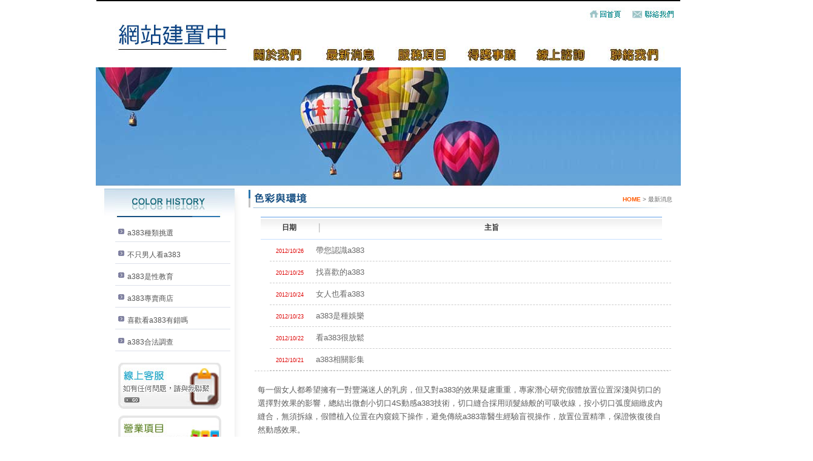

--- FILE ---
content_type: text/html
request_url: https://tw66.net/news.html
body_size: 12115
content:
<html lang="zh-TW" xml:lang="zh-TW" xmlns="http://www.w3.org/1999/xhtml">
<head>
<meta http-equiv="Content-Type" content="text/html; charset=utf-8">
<meta http-equiv="content-language" content="zh-TW" />
<title>a383 - 最新消息</title>
<meta name="keywords" content="a383" />
<meta name="Description" content="看a383會變壞?不過男人們不這麼認為，不管那些場面是多麼誇張，a383裡的女人的叫床聲多麼虛偽，他們仍是樂此不疲。a383等到我們這群女生大學畢業，已然為人妻母的時候，赫然發現自己身邊的男人多數都是a383愛好者，縱使是他們在表面上看來多麼一本正經，多麼道貌岸然，多麼柳下惠。" />
<meta name="copyright" content="a383總部" />
<meta name="distribution" content="Taiwan" />
<meta name="geo.region" content="tw">
<meta name="Subject" content="a383">
<meta name="robots" content="all" />
<meta content="general" name="rating" />
<link rel="canonical" href="http://tw66.net/" />
<link href="css/css.css" rel="stylesheet" type="text/css">
<script src="Scripts/AC_RunActiveContent.js" type="text/javascript"></script>
</head>
<body bgcolor="#FFFFFF" leftmargin="0" topmargin="0" marginwidth="0" marginheight="0" onLoad="MM_preloadImages('images/ulink_menu_o_08.jpg','images/ulink_menu_o_10.jpg')">
<!-- ImageReady Slices -->
<table width="100%" border="0" cellspacing="0" cellpadding="0">
  <tr>
    <td><table width="983" border="0" align="center" cellpadding="0" cellspacing="0">
      <tr>
        <td bgcolor="#FFFFFF"><div align="center"><img src="images/index_02.jpg" width="963" height="2"></div></td>
      </tr>
    </table></td>
  </tr>
  <tr>
    <td><table width="963" border="0" align="center" cellpadding="0" cellspacing="10" bgcolor="#FFFFFF">
      <tr>
        <td><table width="100%" border="0" cellspacing="0" cellpadding="0">
          <tr>
            <td><table width="100%" border="0" cellspacing="0" cellpadding="0">
              <tr>
                <td width="26%"><img src="images/index_04.jpg" width="250" height="99" alt=""></td>
                <td width="74%" valign="top"><table width="100%" border="0" cellspacing="0" cellpadding="0">
                  <tr>
                    <td><table border="0" align="right" cellpadding="0" cellspacing="0">
                      <tr>
                        <td><a href="/"><img src="images/ulink_menu_08.jpg" alt="" name="u1" width="73" height="22" border="0" id="u1" onMouseOver="MM_swapImage('u1','','images/ulink_menu_o_08.jpg',1)" onMouseOut="MM_swapImgRestore()"></a></td>
                        <td><a href="contact.html"><img src="images/ulink_menu_10.jpg" alt="" name="u2" width="91" height="22" border="0" id="u2" onMouseOver="MM_swapImage('u2','','images/ulink_menu_o_10.jpg',1)" onMouseOut="MM_swapImgRestore()"></a></td>
                      </tr>
                    </table></td>
                  </tr>
                  <tr>
                    <td><p>&nbsp;</p>
                      <p>&nbsp;</p>
<table width="100%" align="center" border="0" cellspacing="0" cellpadding="0">
<tr>
<td><a href="about.html" title="a383種類挑選"><img src="images/mne01.jpg" width="96" height="25" border="0" alt="a383種類挑選"></a></td>
<td><a href="information1.html" title="不只男人看a383"><img src="images/mne02.jpg" width="95" height="25" border="0"alt="不只男人看a383"></a></td>
<td><a href="information2.html" title="a383是性教育"><img src="images/mne03.jpg" width="90" height="25" border="0"alt="a383是性教育"></a></td>
<td><a href="information3.html" title="a383專賣商店"><img src="images/mne04.jpg" width="86" height="25" border="0"alt="a383專賣商店"></a></td>
<td><a href="information4.html" title="喜歡看a383有錯嗎"><img src="images/mne05.jpg" width="98" height="25" border="0"alt="喜歡看a383有錯嗎"></a></td>
<td><a href="information5.html" title="a383合法調查"><img src="images/mne06.jpg" width="94" height="25" border="0"alt="a383合法調查"></a></td>
</tr>
</table> 
                    </td>
                  </tr>
                </table></td>
              </tr>
            </table></td>
          </tr>
<tr>
<td><img src="images/top.jpg" alt="a383" width="965" height="200"> </td>
</tr>
<tr>
        <td>
                <table width="100%" border="0" cellspacing="0" cellpadding="0">
              <tr>
                <td width="26%" valign="top"><table width="243" border="0" cellspacing="0" cellpadding="0">
                  <tr>
                    <td><img src="images/service/title_22.jpg" width="243" height="52"></td>
                  </tr>
                  <tr>
                    <td background="images/page_28.jpg"><table border="0" align="center" cellpadding="0" cellspacing="0">
                      <tr>
                        <td><div class="service_left">
                          <ul>
 <li><img src="images/page_18.jpg" width="10" height="9" hspace="5" vspace="2" border="0"><a href="about.html" class="t9-gray-linktxt">a383種類挑選</a></li>
 <li><img src="images/page_18.jpg" width="10" height="9" hspace="5" vspace="2" border="0"><a href="information1.html" class="t9-gray-linktxt">不只男人看a383</a></li>
 <li><img src="images/page_18.jpg" width="10" height="9" hspace="5" vspace="2" border="0"><a href="information2.html" class="t9-gray-linktxt">a383是性教育</a></li>
 <li><img src="images/page_18.jpg" width="10" height="9" hspace="5" vspace="2" border="0"><a href="information3.html" class="t9-gray-linktxt">a383專賣商店</a></li>
 <li><img src="images/page_18.jpg" width="10" height="9" hspace="5" vspace="2" border="0"><a href="information4.html" class="t9-gray-linktxt">喜歡看a383有錯嗎</a></li>
 <li><img src="images/page_18.jpg" width="10" height="9" hspace="5" vspace="2" border="0"><a href="information5.html" class="t9-gray-linktxt">a383合法調查</a></li>
							</ul>
                        </div>
                    </div></td>
                      </tr>
                      <tr>
                        <td>&nbsp;</td>
                      </tr>
                      <tr>
                        <td><div align="center"><a href="buty14.html"><img src="images/page_31.jpg" name="ban1" width="170" height="77" vspace="5" border="0" id="ban1" onMouseOver="MM_swapImage('ban1','','images/btn_over_31.jpg',1)" onMouseOut="MM_swapImgRestore()"></a><br>
                          <a href="buty15.html"><img src="images/page_34.jpg" name="ban2" width="170" height="77" vspace="5" border="0" id="ban2" onMouseOver="MM_swapImage('ban2','','images/btn_over_34.jpg',1)" onMouseOut="MM_swapImgRestore()"></a><br>
                              <a href="buty16.html"><img src="images/page_36.jpg" name="ban3" width="170" height="104" vspace="5" border="0" id="ban3"></a></div></td></tr>
                    </table></td>
                  </tr>
                  <tr>
                    <td><img src="images/page_39.jpg" width="244" height="31"></td>
                  </tr>
                </table></td>
                <td width="74%" valign="top"><table width="705" border="0" cellspacing="0" cellpadding="0">
                  <tr>
                    <td width="705" height="36" background="images/service/title_25.jpg"><div style="width:700px;">
                 <div align="right"><span class="site_no" style="padding-top:12px;"><a href="/" class="site">HOME</a> > 最新消息</span></div>
                    </div></td>
                  </tr>
                  <tr>
                    <td><table width="97%" border="0" align="center" cellpadding="0" cellspacing="0">
                      <tr>
                        <td colspan="2" height="10"></td>
                      </tr>
                      
                      <tr>
                        <td colspan="2"><table width="100%" border="0" cellspacing="0" cellpadding="0">
                                       
                            </table>                              </td>
                          </tr>
                          <tr>
                            <td valign="top" class="line-dot"><table width="97%" border="0" align="center" cellpadding="0" cellspacing="0">
                      <tr>
                        <td height="38" background="images/news/bg_03.jpg"><table width="100%" border="0" cellspacing="0" cellpadding="0">
                            <tr>
                              <td width="14%"><div align="center" class="t9-gray-bold">日期</div></td>
                              <td width="1%"><div align="center"><img src="images/news/line.jpg" width="3" height="17"></div></td>
                              <td width="85%"><div align="center" class="t9-gray-bold">主旨</div></td>
                            </tr>
                        </table></td>
                      </tr>
                      <tr>
                        <td><div class="page_new_list">
    <ul>
<li><span class="t8-lighgrayCopy2">2012/10/26</span><a href="html/hotnews06.html" class="news-t9-gray3">帶您認識a383</a></li>
<li><span class="t8-lighgrayCopy2">2012/10/25</span><a href="html/hotnews05.html" class="news-t9-gray3">找喜歡的a383</a></li>
<li><span class="t8-lighgrayCopy2">2012/10/24</span><a href="html/hotnews04.html" class="news-t9-gray3">女人也看a383</a></li>
<li><span class="t8-lighgrayCopy2">2012/10/23</span><a href="html/hotnews03.html" class="news-t9-gray3">a383是種娛樂</a></li>
<li><span class="t8-lighgrayCopy2">2012/10/22</span><a href="html/hotnews02.html" class="news-t9-gray3">看a383很放鬆</a></li>
<li><span class="t8-lighgrayCopy2">2012/10/21</span><a href="html/hotnews01.html" class="news-t9-gray3">a383相關影集</a></li>
	    </ul>
                        </div></td>
                      </tr>
                   
                    </table></td>
                          </tr>
                          
                          
                          <tr>
                            <td valign="top" height="15"><a name="02"></a></td>
                          </tr>
                          <tr>
                            <td valign="top">
<p class="line-pink">每一個女人都希望擁有一對豐滿迷人的乳房，但又對a383的效果疑慮重重，專家潛心研究假體放置位置深淺與切口的選擇對效果的影響，總結出微創小切口4S動感a383技術，切口縫合採用頭髮絲般的可吸收線，按小切口弧度細緻皮內縫合，無須拆線，假體植入位置在內窺鏡下操作，避免傳統a383靠醫生經驗盲視操作，放置位置精準，保證恢復後自然動感效果。</P></td>
                          </tr>
                          <tr>
                            <td valign="top" class="line-dot">&nbsp;</td>
                          </tr>
                          <tr>
                            <td valign="top" height="15">&nbsp;</td>
                          </tr>
                          
 
                        </table></td>
                      </tr>
                    </table></td>
                  </tr>
                  
                  <tr>
                    <td colspan=2><div align="right"><a href="#top"><img src="images/top_37.jpg" width="77" height="34" border="0"></a></div></td>
                  </tr>
                </table></td>
              </tr>
            </table></td>
          </tr>
          <tr>
            <td bgcolor="#F2F2F2" style="width:923px;"><div id="footer_list">
          <ul>
            <li><a href="index.html"><strong>a383</strong></a>對部分脂肪較多堆積的人，又可起到<a href="index.html">a383減肥</a>瘦身、塑造美妙曲線的作用，可謂一箭雙雕。</li>
            <li><a href="sitemap.xml">sitemap</a> | <a href="news.html">a383</a> |  
			<a href="/index7.html">a383</a> |
			<a href="/index7-1.html">a383</a></br>
</li>
		    <li>服務選擇：
		      <a href="/leie/">a383問題</a> |
		      <a href="/rhgs/">關於a383</a>		      </li>
          </ul>		  
          </ul>
    </div></td>
          </tr>
    </table></td>
      </tr>
    </table></td>
  </tr>
  <tr>
    <td></td>
  </tr>
</table>
<!-- End ImageReady Slices -->
</body>
</html> 


--- FILE ---
content_type: text/css
request_url: https://tw66.net/css/css.css
body_size: 21137
content:
BODY {
	BACKGROUND-IMAGE: url(../images/index_01.jpg); PADDING-BOTTOM: 0px; BACKGROUND-COLOR: #ffffff; MARGIN: 0px; PADDING-LEFT: 0px; PADDING-RIGHT: 0px; BACKGROUND-REPEAT: repeat-x; FONT-FAMILY: Verdana, Arial, Helvetica, sans-serif, "�s�ө���-ExtB"; BACKGROUND-POSITION: left top; PADDING-TOP: 0px
}
TR {
	COLOR: #333333; FONT-SIZE: 9pt
}
TD {
	COLOR: #333333; FONT-SIZE: 9pt
}
A {
	COLOR: #333333; TEXT-DECORATION: none
}
A:hover {
	COLOR: #999999; TEXT-DECORATION: none
}
UL {
	PADDING-BOTTOM: 0px; LINE-HEIGHT: 20px; LIST-STYLE-TYPE: none; MARGIN: 0px; PADDING-LEFT: 0px; PADDING-RIGHT: 0px; LIST-STYLE-IMAGE: none; PADDING-TOP: 0px
}
LI {
	PADDING-BOTTOM: 0px; LINE-HEIGHT: 20px; LIST-STYLE-TYPE: none; MARGIN: 0px; PADDING-LEFT: 0px; PADDING-RIGHT: 0px; FONT-FAMILY: Verdana, Arial, Helvetica, sans-serif; COLOR: #5e5e5e; FONT-SIZE: 9pt; LIST-STYLE-IMAGE: none; TEXT-DECORATION: none; PADDING-TOP: 0px
}
P {
	PADDING-BOTTOM: 0px; MARGIN: 5px; PADDING-LEFT: 0px; PADDING-RIGHT: 0px; PADDING-TOP: 0px
}
P#commercial_link {
	PADDING-BOTTOM: 0px; LINE-HEIGHT: 20px; MARGIN: 0px 0px 5px; PADDING-LEFT: 0px; PADDING-RIGHT: 0px; COLOR: #5e5e5e; TEXT-DECORATION: none; PADDING-TOP: 0px
}
H1 {
	PADDING-LEFT: 10px; HEIGHT: 15px; COLOR: #ec3854; FONT-SIZE: 12pt; FONT-WEIGHT: bold; PADDING-TOP: 13px; important: 
}
H2 {
	FONT-SIZE: 12pt
}
H3 {
	LINE-HEIGHT: 18px; COLOR: #3a6a00; FONT-SIZE: 100%; FONT-WEIGHT: bold
}
H4 {
	COLOR: #5e5e5e; FONT-SIZE: 9pt; FONT-WEIGHT: normal; TEXT-DECORATION: none
}
.new_subject {
	BORDER-BOTTOM: #81b513 1px dashed; LINE-HEIGHT: 20px; BACKGROUND-COLOR: #81b513; BORDER-TOP-COLOR: #81b513; FONT-FAMILY: Verdana, Arial, Helvetica, sans-serif; HEIGHT: 20px; COLOR: #ffffff; BORDER-RIGHT-COLOR: #81b513; FONT-SIZE: 9pt; BORDER-LEFT-COLOR: #81b513; FONT-WEIGHT: bold; TEXT-DECORATION: none
}
.new_title {
	LINE-HEIGHT: 22px; FONT-FAMILY: Verdana, Arial, Helvetica, sans-serif; COLOR: #ffffff; FONT-SIZE: 9pt; FONT-WEIGHT: bold; TEXT-DECORATION: none
}
.new_subtitle {
	LINE-HEIGHT: 20px; FONT-FAMILY: Verdana, Arial, Helvetica, sans-serif; COLOR: #ffffff; FONT-SIZE: 9pt; TEXT-DECORATION: none; PADDING-TOP: 5px
}
.white-9pt2:hover {
	LINE-HEIGHT: 18px; PADDING-LEFT: 10px; FONT-FAMILY: Verdana, Arial, Helvetica, sans-serif; COLOR: #ffffff; FONT-SIZE: 9pt; FONT-WEIGHT: bold
}
.green-9pt {
	LINE-HEIGHT: 18px; FONT-FAMILY: Verdana, Arial, Helvetica, sans-serif; COLOR: #558c36; FONT-SIZE: 8pt; FONT-WEIGHT: normal
}
.purple-9pt2 {
	LINE-HEIGHT: 22px; FONT-FAMILY: Verdana, Arial, Helvetica, sans-serif; COLOR: #975190; FONT-SIZE: 9pt
}
.purple-12pt {
	LINE-HEIGHT: 25px; PADDING-LEFT: 2px; FONT-FAMILY: Verdana, Arial, Helvetica, sans-serif; COLOR: #a63097; FONT-SIZE: 12pt; FONT-WEIGHT: bold; TEXT-DECORATION: none
}
.purple-12pt2 {
	LINE-HEIGHT: 25px; FONT-FAMILY: Verdana, Arial, Helvetica, sans-serif; COLOR: #e90000; FONT-SIZE: 12pt; FONT-WEIGHT: bold; TEXT-DECORATION: none
}
.purple-12pt2:hover {
	LINE-HEIGHT: 25px; FONT-FAMILY: Verdana, Arial, Helvetica, sans-serif; COLOR: #cd52be; FONT-SIZE: 12pt; FONT-WEIGHT: bold; TEXT-DECORATION: none
}
.purple-12pt-pink {
	LINE-HEIGHT: 30px; FONT-FAMILY: Verdana, Arial, Helvetica, sans-serif; COLOR: #e81a7b; FONT-SIZE: 11pt; FONT-WEIGHT: bold; TEXT-DECORATION: none
}
.news-subject11pt-blue {
	LINE-HEIGHT: 35px; PADDING-LEFT: 10px; FONT-FAMILY: Verdana, Arial, Helvetica, sans-serif; COLOR: #3663ab; FONT-SIZE: 11pt; FONT-WEIGHT: bold; TEXT-DECORATION: none
}
.green2_link {
	LINE-HEIGHT: 18px; FONT-FAMILY: Verdana, Arial, Helvetica, sans-serif; COLOR: #549900; FONT-SIZE: 10pt; FONT-WEIGHT: bold; TEXT-DECORATION: underline; PADDING-TOP: 3px
}
.green2_link:hover {
	LINE-HEIGHT: 18px; FONT-FAMILY: Verdana, Arial, Helvetica, sans-serif; COLOR: #549900; FONT-SIZE: 10pt; FONT-WEIGHT: bold; TEXT-DECORATION: none; PADDING-TOP: 3px
}
.purple2-3 {
	LINE-HEIGHT: 22px; FONT-FAMILY: Verdana, Arial, Helvetica, sans-serif; COLOR: #a7499b; FONT-SIZE: 10pt; FONT-WEIGHT: bold; TEXT-DECORATION: none
}
.purple2-3:hover {
	LINE-HEIGHT: 22px; FONT-FAMILY: Verdana, Arial, Helvetica, sans-serif; COLOR: #7a2578; FONT-SIZE: 10pt; FONT-WEIGHT: bold; TEXT-DECORATION: none
}
.purple2-4 {
	LINE-HEIGHT: 22px; FONT-FAMILY: Verdana, Arial, Helvetica, sans-serif; COLOR: #b71f87; FONT-SIZE: 11pt; FONT-WEIGHT: bold; TEXT-DECORATION: none
}
.purple2-4:hover {
	LINE-HEIGHT: 22px; FONT-FAMILY: Verdana, Arial, Helvetica, sans-serif; COLOR: #b71f87; FONT-SIZE: 11pt; FONT-WEIGHT: bold; TEXT-DECORATION: none
}
.purple2-5 {
	LINE-HEIGHT: 22px; FONT-FAMILY: Verdana, Arial, Helvetica, sans-serif; COLOR: #f22662; FONT-SIZE: 9pt; TEXT-DECORATION: none
}
.purple2-6 {
	LINE-HEIGHT: 22px; FONT-FAMILY: Verdana, Arial, Helvetica, sans-serif; COLOR: #600955; FONT-SIZE: 9pt; FONT-WEIGHT: bold; TEXT-DECORATION: none
}
.purple2-6:hover {
	LINE-HEIGHT: 22px; FONT-FAMILY: Verdana, Arial, Helvetica, sans-serif; COLOR: #9b0f8a; FONT-SIZE: 9pt; FONT-WEIGHT: bold; TEXT-DECORATION: none
}
.purple2-7 {
	LINE-HEIGHT: 22px; FONT-FAMILY: Verdana, Arial, Helvetica, sans-serif; COLOR: #8c3981; FONT-SIZE: 9pt; FONT-WEIGHT: bold; TEXT-DECORATION: none
}
.purple2-nochg {
	LINE-HEIGHT: 22px; FONT-FAMILY: Verdana, Arial, Helvetica, sans-serif; COLOR: #a7499b; FONT-SIZE: 10pt; FONT-WEIGHT: bold; TEXT-DECORATION: none
}
.purple2-nochg:hover {
	LINE-HEIGHT: 22px; FONT-FAMILY: Verdana, Arial, Helvetica, sans-serif; COLOR: #a7499b; FONT-SIZE: 10pt; FONT-WEIGHT: bold; TEXT-DECORATION: none
}
.green2-2 {
	LINE-HEIGHT: 20px; FONT-FAMILY: Verdana, Arial, Helvetica, sans-serif; COLOR: #548903; FONT-SIZE: 10pt; FONT-WEIGHT: bold; TEXT-DECORATION: none
}
.green2-3 {
	LINE-HEIGHT: 28px; FONT-FAMILY: Verdana, Arial, Helvetica, sans-serif; COLOR: #548903; FONT-SIZE: 10pt; FONT-WEIGHT: bold; TEXT-DECORATION: none
}
.green2-4 {
	LINE-HEIGHT: 28px; FONT-FAMILY: Verdana, Arial, Helvetica, sans-serif; COLOR: #548903; FONT-SIZE: 10pt; FONT-WEIGHT: bold; TEXT-DECORATION: none
}
.darkgreen-9pt {
	LINE-HEIGHT: 18px; FONT-FAMILY: Verdana, Arial, Helvetica, sans-serif; COLOR: #3a6a00; FONT-SIZE: 10pt; TEXT-DECORATION: none; PADDING-TOP: 3px
}
.darkgreen-9pt2 {
	LINE-HEIGHT: 22px; FONT-FAMILY: Verdana, Arial, Helvetica, sans-serif; COLOR: #ff8000; FONT-SIZE: 9pt; TEXT-DECORATION: none
}
.p-9pt {
	LINE-HEIGHT: 22px; FONT-FAMILY: Verdana, Arial, Helvetica, sans-serif; COLOR: #3a6a00; FONT-SIZE: 9pt
}
.p-9pt:hover {
	LINE-HEIGHT: 22px; FONT-FAMILY: Verdana, Arial, Helvetica, sans-serif; COLOR: #3a6a00; FONT-SIZE: 9pt; TEXT-DECORATION: underline
}
.line02 {
	BORDER-BOTTOM: #0c368a 1px solid; BORDER-RIGHT-WIDTH: 1px; BORDER-TOP-COLOR: #0c368a; BORDER-TOP-WIDTH: 1px; BORDER-RIGHT-COLOR: #0c368a; BORDER-LEFT-COLOR: #0c368a; BORDER-LEFT-WIDTH: 1px
}
.line04 {
	BORDER-BOTTOM: #cccccc 1px solid; BORDER-LEFT: #cccccc 1px solid; BORDER-TOP: #cccccc 1px solid; BORDER-RIGHT: #cccccc 1px solid
}
.t9-gray-linktxt {
	LINE-HEIGHT: 22px; FONT-FAMILY: Verdana, Arial, Helvetica, sans-serif; COLOR: #535353; FONT-SIZE: 9pt; FONT-WEIGHT: normal; TEXT-DECORATION: none
}
.t9-gray-linktxt:hover {
	LINE-HEIGHT: 22px; FONT-FAMILY: Verdana, Arial, Helvetica, sans-serif; COLOR: #0867aa; FONT-SIZE: 9pt; FONT-WEIGHT: normal; TEXT-DECORATION: none
}
.t9-gray3 {
	LINE-HEIGHT: 23px; FONT-FAMILY: Verdana, Arial, Helvetica, sans-serif; COLOR: #5a5a5a; FONT-SIZE: 10pt; FONT-WEIGHT: normal; TEXT-DECORATION: none
}
.t10-black3 {
	LINE-HEIGHT: 25px; FONT-FAMILY: Verdana, Arial, Helvetica, sans-serif; COLOR: #333333; FONT-SIZE: 10pt; FONT-WEIGHT: normal; TEXT-DECORATION: none
}
.t10-gray3 {
	LINE-HEIGHT: 23px; FONT-FAMILY: Verdana, Arial, Helvetica, sans-serif; COLOR: #5a5a5a; FONT-SIZE: 10pt; FONT-WEIGHT: normal; TEXT-DECORATION: none
}
.t9-green3 {
	LINE-HEIGHT: 22px; FONT-FAMILY: Verdana, Arial, Helvetica, sans-serif; COLOR: #809b00; FONT-SIZE: 9pt; FONT-WEIGHT: bold; TEXT-DECORATION: none
}
.news-t9-gray3 {
	LINE-HEIGHT: 25px; FONT-FAMILY: Verdana, Arial, Helvetica, sans-serif; COLOR: #6a6a6a; FONT-SIZE: 10pt; FONT-WEIGHT: normal
}
.news-t9-gray3:hover {
	LINE-HEIGHT: 25px; FONT-FAMILY: Verdana, Arial, Helvetica, sans-serif; COLOR: #484848; FONT-SIZE: 10pt; FONT-WEIGHT: normal
}
.txt-gray {
	LINE-HEIGHT: 20px; FONT-FAMILY: Verdana, Arial, Helvetica, sans-serif; COLOR: #5e5e5e; FONT-SIZE: 9pt; FONT-WEIGHT: normal; TEXT-DECORATION: none
}
.t9-darkblue {
	LINE-HEIGHT: 20px; FONT-FAMILY: Verdana, Arial, Helvetica, sans-serif; COLOR: #0065ca; FONT-SIZE: 9pt; FONT-WEIGHT: normal; TEXT-DECORATION: none
}
.t9-darkblue:hover {
	LINE-HEIGHT: 20px; FONT-FAMILY: Verdana, Arial, Helvetica, sans-serif; COLOR: #2285fd; FONT-SIZE: 9pt; FONT-WEIGHT: normal
}
.t9-blue-bold {
	LINE-HEIGHT: 20px; FONT-FAMILY: Verdana, Arial, Helvetica, sans-serif; COLOR: #326ac9; FONT-SIZE: 9pt; FONT-WEIGHT: bold; TEXT-DECORATION: none
}
.t9-blue-bold2 {
	LINE-HEIGHT: 22px; FONT-FAMILY: Verdana, Arial, Helvetica, sans-serif; COLOR: #326ac9; FONT-SIZE: 11pt; FONT-WEIGHT: bold; TEXT-DECORATION: none
}
.t9-blue-bold4 {
	LINE-HEIGHT: 20px; FONT-FAMILY: Verdana, Arial, Helvetica, sans-serif; COLOR: #3675b6; FONT-SIZE: 11pt; FONT-WEIGHT: bold; TEXT-DECORATION: none
}
.t9-blue-bold5 {
	LINE-HEIGHT: 25px; FONT-FAMILY: Verdana, Arial, Helvetica, sans-serif; COLOR: #295a88; FONT-SIZE: 12pt; FONT-WEIGHT: bold; TEXT-DECORATION: none
}
.white-bold {
	LINE-HEIGHT: 25px; FONT-FAMILY: Verdana, Arial, Helvetica, sans-serif; COLOR: #ffffff; FONT-SIZE: 12pt; FONT-WEIGHT: bold; TEXT-DECORATION: none
}
.t9-darkblue-bold {
	LINE-HEIGHT: 25px; FONT-FAMILY: Verdana, Arial, Helvetica, sans-serif; COLOR: #244468; FONT-SIZE: 10pt; FONT-WEIGHT: bold; TEXT-DECORATION: none
}
.news-darkblue-bold {
	LINE-HEIGHT: 35px; PADDING-LEFT: 10px; FONT-FAMILY: Verdana, Arial, Helvetica, sans-serif; COLOR: #244468; FONT-SIZE: 10pt; FONT-WEIGHT: bold; TEXT-DECORATION: none
}
.t9-lighgray {
	LINE-HEIGHT: 20px; FONT-FAMILY: Verdana, Arial, Helvetica, sans-serif; COLOR: #494949; FONT-SIZE: 8pt; FONT-WEIGHT: normal; TEXT-DECORATION: none
}
.t8-lighgrayCopy {
	LINE-HEIGHT: 25px; FONT-FAMILY: Verdana, Arial, Helvetica, sans-serif; COLOR: #333333; FONT-SIZE: 7pt; FONT-WEIGHT: normal; TEXT-DECORATION: none
}
.t8-lighgrayCopy2 {
	LINE-HEIGHT: 25px; PADDING-LEFT: 10px; PADDING-RIGHT: 20px; FONT-FAMILY: Verdana, Arial, Helvetica, sans-serif; COLOR: #dd0000; FONT-SIZE: 7pt; FONT-WEIGHT: normal; TEXT-DECORATION: none
}
.t8-orange {
	LINE-HEIGHT: 25px; PADDING-RIGHT: 13px; FONT-FAMILY: Verdana, Arial, Helvetica, sans-serif; COLOR: #ff9600; FONT-SIZE: 7pt; FONT-WEIGHT: normal; TEXT-DECORATION: none
}
.orange {
	LINE-HEIGHT: 22px; FONT-FAMILY: Verdana, Arial, Helvetica, sans-serif; COLOR: #ff5c00; FONT-SIZE: 9pt; FONT-WEIGHT: normal; TEXT-DECORATION: none
}
.orange-bold {
	LINE-HEIGHT: 22px; FONT-FAMILY: Verdana, Arial, Helvetica, sans-serif; COLOR: #ff5c00; FONT-SIZE: 10pt; FONT-WEIGHT: bold; TEXT-DECORATION: none
}
.t9-red-bold {
	LINE-HEIGHT: 25px; FONT-FAMILY: Verdana, Arial, Helvetica, sans-serif; COLOR: #e10000; FONT-SIZE: 9pt; FONT-WEIGHT: bold; TEXT-DECORATION: none
}
.t10-red-bold {
	LINE-HEIGHT: 25px; FONT-FAMILY: Verdana, Arial, Helvetica, sans-serif; COLOR: #e10000; FONT-SIZE: 11pt; FONT-WEIGHT: bold; TEXT-DECORATION: none
}
.t9-red {
	LINE-HEIGHT: 20px; FONT-FAMILY: Verdana, Arial, Helvetica, sans-serif; COLOR: #e10000; FONT-SIZE: 9pt; FONT-WEIGHT: normal; TEXT-DECORATION: none
}
.t9-red:hover {
	LINE-HEIGHT: 20px; FONT-FAMILY: Verdana, Arial, Helvetica, sans-serif; COLOR: #e10000; FONT-SIZE: 9pt; FONT-WEIGHT: normal; TEXT-DECORATION: underline
}
.t9-pink {
	LINE-HEIGHT: 25px; FONT-FAMILY: Verdana, Arial, Helvetica, sans-serif; COLOR: #cc3366; FONT-SIZE: 9pt; FONT-WEIGHT: normal; TEXT-DECORATION: none
}
.t8-pink {
	LINE-HEIGHT: 25px; FONT-FAMILY: Verdana, Arial, Helvetica, sans-serif; COLOR: #cc3366; FONT-SIZE: 7.5pt; FONT-WEIGHT: normal; TEXT-DECORATION: none
}
.t9-pink2_news {
	LINE-HEIGHT: 20px; PADDING-RIGHT: 12px; FONT-FAMILY: Verdana, Arial, Helvetica, sans-serif; COLOR: #cc3366; FONT-SIZE: 9pt; FONT-WEIGHT: normal; TEXT-DECORATION: none
}
.t9-pink2_news A:hover {
	LINE-HEIGHT: 20px; PADDING-RIGHT: 8px; FONT-FAMILY: Verdana, Arial, Helvetica, sans-serif; COLOR: #e085a3; FONT-SIZE: 9pt; FONT-WEIGHT: normal; TEXT-DECORATION: none
}
.t9-pink2_pagenews {
	LINE-HEIGHT: 20px; PADDING-LEFT: 5px; PADDING-RIGHT: 15px; FONT-FAMILY: Verdana, Arial, Helvetica, sans-serif; COLOR: #cc3366; FONT-SIZE: 9pt; FONT-WEIGHT: normal; TEXT-DECORATION: none
}
.t9-pink2_pagenews:hover {
	LINE-HEIGHT: 20px; PADDING-LEFT: 5px; PADDING-RIGHT: 15px; FONT-FAMILY: Verdana, Arial, Helvetica, sans-serif; COLOR: #d75e85; FONT-SIZE: 9pt; FONT-WEIGHT: normal; TEXT-DECORATION: none
}
.t9-red3 {
	LINE-HEIGHT: 25px; FONT-FAMILY: Verdana, Arial, Helvetica, sans-serif; COLOR: #e10000; FONT-SIZE: 9pt; FONT-WEIGHT: normal; TEXT-DECORATION: none
}
.line-dot {
	BORDER-BOTTOM: #cccccc 1px dashed; LINE-HEIGHT: 10px; BORDER-RIGHT-WIDTH: 1px; BORDER-TOP-COLOR: #cccccc; FONT-FAMILY: Verdana, Arial, Helvetica, sans-serif; MARGIN-BOTTOM: 8px; BORDER-TOP-WIDTH: 1px; COLOR: #5e5e5e; BORDER-RIGHT-COLOR: #cccccc; FONT-SIZE: 10pt; BORDER-LEFT-COLOR: #cccccc; BORDER-LEFT-WIDTH: 1px; FONT-WEIGHT: normal; TEXT-DECORATION: none
}
.line-pink {
	BORDER-BOTTOM: #81b513 1px dashed; LINE-HEIGHT: 22px; BORDER-RIGHT-WIDTH: 1px; BORDER-TOP-COLOR: #81b513; FONT-FAMILY: Verdana, Arial, Helvetica, sans-serif; MARGIN-BOTTOM: 8px; BORDER-TOP-WIDTH: 1px; COLOR: #5e5e5e; BORDER-RIGHT-COLOR: #81b513; FONT-SIZE: 10pt; BORDER-LEFT-COLOR: #81b513; BORDER-LEFT-WIDTH: 1px; FONT-WEIGHT: normal; TEXT-DECORATION: none
}
.line-dot-red {
	BORDER-BOTTOM: #cccccc 1px dashed; LINE-HEIGHT: 20px; BORDER-RIGHT-WIDTH: 1px; BORDER-TOP-COLOR: #cccccc; FONT-FAMILY: Arial, Helvetica, sans-serif; BORDER-TOP-WIDTH: 1px; COLOR: #db0000; BORDER-RIGHT-COLOR: #cccccc; FONT-SIZE: 9pt; BORDER-LEFT-COLOR: #cccccc; BORDER-LEFT-WIDTH: 1px; FONT-WEIGHT: normal
}
.site {
	LINE-HEIGHT: 22px; COLOR: #ff5a00; FONT-SIZE: 7.5pt; FONT-WEIGHT: bold; TEXT-DECORATION: none
}
.site:hover {
	LINE-HEIGHT: 22px; COLOR: #ff5a00; FONT-SIZE: 7.5pt; FONT-WEIGHT: bold; TEXT-DECORATION: underline
}
.site_no {
	LINE-HEIGHT: 22px; COLOR: #6a6a6a; FONT-SIZE: 7.5pt; TEXT-DECORATION: none
}
.site_sublink {
	LINE-HEIGHT: 22px; COLOR: #898989; FONT-SIZE: 7.5pt; TEXT-DECORATION: none
}
.site_sublink:hover {
	LINE-HEIGHT: 22px; COLOR: #333333; FONT-SIZE: 7.5pt; TEXT-DECORATION: none
}
.copyright {
	LINE-HEIGHT: 22px; COLOR: #333333; FONT-SIZE: 9pt; TEXT-DECORATION: none
}
.copyright_2 {
	LINE-HEIGHT: 22px; COLOR: #ffffff; FONT-SIZE: 7.5pt; TEXT-DECORATION: none
}
.copyright_line {
	LINE-HEIGHT: 22px; COLOR: #ffffff; FONT-SIZE: 9pt; TEXT-DECORATION: underline
}
.copyright_line:hover {
	LINE-HEIGHT: 22px; COLOR: #cccccc; FONT-SIZE: 9pt; TEXT-DECORATION: underline
}
.copyright_design {
	LINE-HEIGHT: 22px; COLOR: #ffffff; FONT-SIZE: 7.5pt; TEXT-DECORATION: underline
}
.copyright_blue {
	LINE-HEIGHT: 22px; COLOR: #666666; FONT-SIZE: 7.5pt; TEXT-DECORATION: none
}
.copyright_design A:hover {
	LINE-HEIGHT: 22px; COLOR: #ffffff; FONT-SIZE: 7.5pt; TEXT-DECORATION: none
}
.copyright-bold {
	LINE-HEIGHT: 22px; FONT-FAMILY: Verdana, Arial, Helvetica, sans-serif; COLOR: #ff84c1; FONT-SIZE: 8pt; FONT-WEIGHT: bold; TEXT-DECORATION: none; PADDING-TOP: 5px
}
.copyright-b {
	LINE-HEIGHT: 20px; FONT-FAMILY: Verdana, Arial, Helvetica, sans-serif; COLOR: #5a5a5a; FONT-SIZE: 11px; FONT-WEIGHT: bold; TEXT-DECORATION: none
}
.hotnews_bg {
	BACKGROUND-IMAGE: url(../images/hotn1_30.jpg); PADDING-LEFT: 2px; WIDTH: 516px; BACKGROUND-REPEAT: no-repeat; BACKGROUND-POSITION: center top; HEIGHT: 27px; PADDING-TOP: 3px
}
.hotnews_bg2 {
	BACKGROUND-IMAGE: url(../images/index-news_57.jpg); PADDING-LEFT: 2px; WIDTH: 520px; BACKGROUND-REPEAT: no-repeat; BACKGROUND-POSITION: left top; HEIGHT: 30px; PADDING-TOP: 3px
}
.St1_member_input1 {
	BORDER-BOTTOM: #cccccc 1px solid; BORDER-LEFT: #cccccc 1px solid; BACKGROUND-COLOR: #ffffff; FONT-FAMILY: Verdana, Arial, Helvetica, sans-serif; HEIGHT: 16pt; COLOR: #5f5f5f; FONT-SIZE: 9pt; BORDER-TOP: #cccccc 1px solid; BORDER-RIGHT: #cccccc 1px solid
}
.St1_member_textarea1 {
	BORDER-BOTTOM: #cccccc 1px solid; BORDER-LEFT: #cccccc 1px solid; BACKGROUND-COLOR: #ffffff; FONT-FAMILY: Verdana, Arial, Helvetica, sans-serif; COLOR: #454545; FONT-SIZE: 12px; BORDER-TOP: #cccccc 1px solid; BORDER-RIGHT: #cccccc 1px solid
}
.contact_bg {
	BACKGROUND-IMAGE: url(../images/contact/bg.jpg); BACKGROUND-REPEAT: no-repeat; BACKGROUND-POSITION: right top
}
.txt-pink {
	FONT-FAMILY: Verdana, Arial, Helvetica, sans-serif, "�s�ө���-ExtB"; COLOR: #ec3854; FONT-SIZE: 11pt; FONT-WEIGHT: bold; TEXT-DECORATION: none
}
.txtsite {
	LINE-HEIGHT: 20px; COLOR: #898989; FONT-SIZE: 8pt; TEXT-DECORATION: none
}
.t8-w3 {
	LINE-HEIGHT: 20px; FONT-FAMILY: Verdana, Arial, Helvetica, sans-serif; COLOR: #306dc0; FONT-SIZE: 8pt; FONT-WEIGHT: normal; TEXT-DECORATION: none
}
.t9-gray-bold {
	LINE-HEIGHT: 21px; FONT-FAMILY: Verdana, Arial, Helvetica, sans-serif; COLOR: #333333; FONT-SIZE: 9pt; FONT-WEIGHT: bold; TEXT-DECORATION: none
}
.t9-gray-bold2 {
	LINE-HEIGHT: 25px; FONT-FAMILY: Verdana, Arial, Helvetica, sans-serif; COLOR: #333333; FONT-SIZE: 10pt; FONT-WEIGHT: bold; TEXT-DECORATION: none
}
.txt_2 {
	LINE-HEIGHT: 22px; FONT-FAMILY: Verdana, Arial, Helvetica, sans-serif; COLOR: #573d04; FONT-SIZE: 9pt; FONT-WEIGHT: normal; TEXT-DECORATION: none
}
.txt_2_b {
	LINE-HEIGHT: 22px; FONT-FAMILY: Verdana, Arial, Helvetica, sans-serif; COLOR: #573d04; FONT-SIZE: 9pt; FONT-WEIGHT: bold; TEXT-DECORATION: none
}
.pic2_border {
	BORDER-BOTTOM: #cccccc 1px solid; BORDER-LEFT: #cccccc 1px solid; BACKGROUND-COLOR: #ffffff; MARGIN: 0px; BORDER-TOP: #cccccc 1px solid; BORDER-RIGHT: #cccccc 1px solid
}
#h_new {
	WIDTH: 315px; FLOAT: left
}
#h_new UL {
	PADDING-BOTTOM: 0px; LIST-STYLE-TYPE: none; MARGIN: 0px 5px 0px 0px; PADDING-LEFT: 0px; WIDTH: 95%; PADDING-RIGHT: 0px; PADDING-TOP: 0px
}
#h_new LI {
	BORDER-BOTTOM: #cdcdcd 1px dashed; MARGIN-TOP: 5px; PADDING-LEFT: 3px; WIDTH: 100%; MARGIN-BOTTOM: 5px; FLOAT: left; HEIGHT: 25px
}
.h_new_list {
	WIDTH: 620px; FLOAT: left; PADDING-TOP: 10px
}
.h_new_list UL {
	PADDING-BOTTOM: 0px; LIST-STYLE-TYPE: none; MARGIN: 0px; PADDING-LEFT: 0px; WIDTH: 100%; PADDING-RIGHT: 0px; PADDING-TOP: 0px
}
.h_new_list LI {
	BACKGROUND-IMAGE: url(../images/dot_40.jpg); BORDER-BOTTOM: #cdcdcd 1px dashed; MARGIN-TOP: 5px; PADDING-LEFT: 10px; WIDTH: 100%; BACKGROUND-REPEAT: no-repeat; BACKGROUND-POSITION: 0px center; FLOAT: left; HEIGHT: 30px; MARGIN-LEFT: 20px
}
page_new_list {
	FLOAT: left; PADDING-TOP: 10px
}
.page_new_list UL {
	PADDING-BOTTOM: 0px; LIST-STYLE-TYPE: none; MARGIN: 0px; PADDING-LEFT: 0px; WIDTH: 100%; PADDING-RIGHT: 0px; PADDING-TOP: 0px
}
.page_new_list LI {
	BACKGROUND-IMAGE: url(../images/dot_40.jpg); BORDER-BOTTOM: #cdcdcd 1px dashed; MARGIN-TOP: 5px; WIDTH: 100%; BACKGROUND-REPEAT: no-repeat; BACKGROUND-POSITION: 0px center; FLOAT: left; HEIGHT: 30px; MARGIN-LEFT: 15px
}
#footer_list {
	BACKGROUND-IMAGE: url(../images/footer-logo.jpg); WIDTH: 963px; BACKGROUND-REPEAT: no-repeat; BACKGROUND-POSITION: 10px top; FLOAT: left; HEIGHT: 80px; PADDING-TOP: 0px
}
#footer_list UL {
	PADDING-BOTTOM: 0px; LIST-STYLE-TYPE: none; PADDING-LEFT: 0px; WIDTH: 100%; PADDING-RIGHT: 0px; MARGIN-LEFT: 220px; CLEAR: both; PADDING-TOP: 10px
}
#footer_list LI {
	WIDTH: 100%; BACKGROUND-REPEAT: no-repeat; BACKGROUND-POSITION: 0px center; FLOAT: left; HEIGHT: 20px
}
#ulink {
	PADDING-BOTTOM: 0px; MARGIN-TOP: 0px; WIDTH: 280px; PADDING-RIGHT: 0px; FLOAT: right; HEIGHT: 28px
}
#ulink UL {
	PADDING-BOTTOM: 0px; MARGIN: 0px; PADDING-LEFT: 0px; PADDING-RIGHT: 0px; DISPLAY: inline; PADDING-TOP: 0px
}
#ulink LI {
	PADDING-BOTTOM: 0px; MARGIN: 0px; PADDING-LEFT: 0px; PADDING-RIGHT: 0px; DISPLAY: inline; PADDING-TOP: 0px
}
.inde-newsbg {
	BACKGROUND-IMAGE: url(../images/down_bg3_28.jpg); BACKGROUND-REPEAT: no-repeat; BACKGROUND-POSITION: center top
}
.service_left {
	WIDTH: 95%; FLOAT: left
}
.service_left UL {
	PADDING-BOTTOM: 0px; LIST-STYLE-TYPE: none; MARGIN: 0px; PADDING-LEFT: 0px; WIDTH: 190px; PADDING-RIGHT: 0px; PADDING-TOP: 0px
}
.service_left LI {
	BORDER-BOTTOM: #dde1ea 1px solid; MARGIN: 10px 0px 0px 5px; PADDING-LEFT: 0px; WIDTH: 100%; FLOAT: left; HEIGHT: 25px
}
.img-border {
	BORDER-BOTTOM: #cccccc 1px solid; BORDER-LEFT: #cccccc 1px solid; PADDING-BOTTOM: 5px; PADDING-LEFT: 5px; PADDING-RIGHT: 5px; BORDER-TOP: #cccccc 1px solid; BORDER-RIGHT: #cccccc 1px solid; PADDING-TOP: 5px
}
.shell {
	BACKGROUND-IMAGE: url(../images/hot_bg1_03.jpg); BORDER-BOTTOM: #aaa 0px solid; BORDER-LEFT: #aaa 0px solid; PADDING-BOTTOM: 0px; BACKGROUND-COLOR: #ffffff; PADDING-LEFT: 0px; WIDTH: 606px; PADDING-RIGHT: 0px; BACKGROUND-REPEAT: repeat-x; BACKGROUND-POSITION: left top; HEIGHT: 23px; MARGIN-LEFT: 20px; BORDER-TOP: #aaa 0px solid; BORDER-RIGHT: #aaa 0px solid; PADDING-TOP: 0px
}
#div1 {
	HEIGHT: 18px; OVERFLOW: hidden
}
.middlebg {
	BACKGROUND-IMAGE: url(../images/index_14.jpg); BACKGROUND-COLOR: #ffffff; BACKGROUND-REPEAT: repeat-x; BACKGROUND-POSITION: left top
}

.line-pink {
	border-bottom-style: dashed;
	border-color: #81B513;
	border-width: 1px;
	line-height: 22px;
	font-family: Verdana, Arial, Helvetica, sans-serif;
	font-size: 10pt;
	font-weight: normal;
	color: #5E5E5E;
	text-decoration: none;
	margin-bottom: 8px;
}